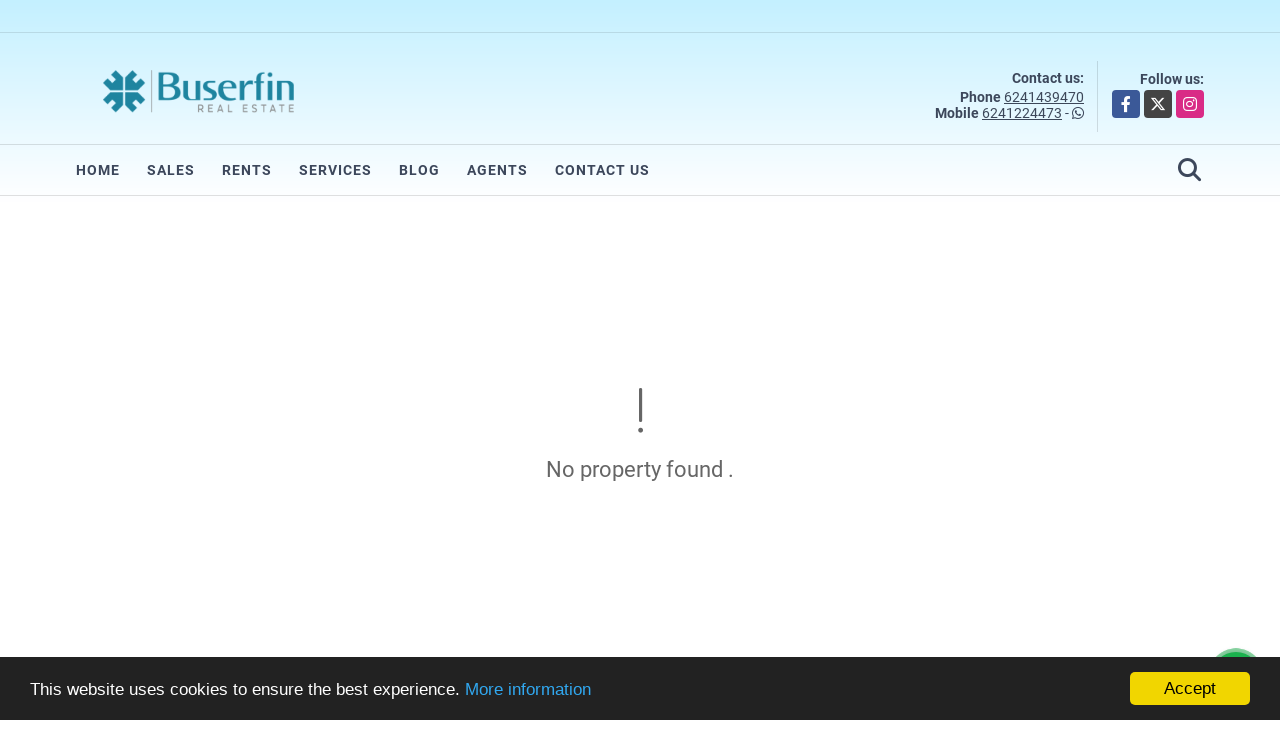

--- FILE ---
content_type: text/html; charset=UTF-8
request_url: https://buserfin.mx/condominio-venta-pedregal-cabo-san-lucas/6338774
body_size: 8878
content:
<!DOCTYPE html>
<html lang="en">
    <head>
        <meta charset="utf-8">
        <meta name="viewport" content="width=device-width, initial-scale=1.0, user-scalable=no">
        <meta name="author" content="Wasi.co">
        <meta name="description" content="PREVENTA MISTIQ PEDREGAL&amp;nbsp; APROVECHA ESTA GRAN OPORTUNIDAD DE INVERTIR EN UNA INCREIBLE PROPIEDAD  Ubicada en una de las zonas mas prestigiosas y exclusiva">
        <meta name="Keywords" content="venta, renta, traspaso, Buserfin, Buserfin staff, Buserfin inmobiliario, cabopresale, los cabos, playa, Cabo san Lucas, Cabo, san Jose del Cabo, privanzas, vistana, ventanas, cabo del mar, la cima, brisas del pacifico, brisas, arcos, arcos d">
        <meta name="Language" content="Spanish">
        <meta name="Designer" content="www.wasi.co">
        <meta name="distribution" content="Global">
        <meta name="Robots" content="INDEX,FOLLOW">
        <meta name="csrf-token" content="e4uUsp3Umo6TbTJY3cezWmTLVcNBm7KuQicO06qZ">

        <title>PREVENTA MISTIQ PEDREGAL (601) - US$574,184 USD</title>

        <!-- og tags -->
        <meta property="og:description" content="PREVENTA MISTIQ PEDREGAL&amp;nbsp; APROVECHA ESTA GRAN OPORTUNIDAD DE INVERTIR EN UNA INCREIBLE PROPIEDAD  Ubicada en una de las zonas mas prestigiosas y exclusiva" />
        <meta property="og:title" content="PREVENTA MISTIQ PEDREGAL (601) - US$574,184 USD" />
        <meta property="og:type" content="website" />
        <meta property="og:url" content="https://buserfin.mx/condominio-venta-pedregal-cabo-san-lucas/6338774" />
        <meta property="og:image" content="https://images.wasi.co/inmuebles/b9646320230307050005.jpg" />
        <meta property="og:image:width" content="300" />
        <meta property="og:image:height" content="225" />
        <meta property="og:site_name" content="buserfin.mx" />

        <!-- og tags google+ -->
        <meta itemprop="description" content="PREVENTA MISTIQ PEDREGAL&amp;nbsp; APROVECHA ESTA GRAN OPORTUNIDAD DE INVERTIR EN UNA INCREIBLE PROPIEDAD  Ubicada en una de las zonas mas prestigiosas y exclusiva">

        <!-- og tags twitter-->
        <meta name="twitter:card" value="PREVENTA MISTIQ PEDREGAL&amp;nbsp; APROVECHA ESTA GRAN OPORTUNIDAD DE INVERTIR EN UNA INCREIBLE PROPIEDAD  Ubicada en una de las zonas mas prestigiosas y exclusiva">

                    <link href="https://images.wasi.co/inmuebles/b9646320230307050005.jpg" rel="image_src"/>
        
        <link rel="shortcut icon" href="https://images.wasi.co/empresas/f20180320070517.png" />
        <!-- ------------ Main Style ------------ -->
                    <link href="https://buserfin.mx/css/v1/pro29/style.min.css?v11768971493" async rel="stylesheet" type="text/css"/>
            <link href="https://buserfin.mx/css/v1/pro29/fonts.min.css?v11768971493" async rel="stylesheet" type="text/css"/>
                                          <link href="https://buserfin.mx/css/v1/pro29/skins/gris.min.css?v11768971493" async rel="stylesheet" type="text/css"/>
                                          <!--skin colors-->
        <!--<link href="css/skin/{color}.min.css" rel="stylesheet" type="text/css"/>-->
        <!--<link rel="stylesheet" href="https://cdn.jsdelivr.net/npm/bootstrap-select@1.14.0-beta3/dist/css/bootstrap-select.min.css">-->

                                        <script src="https://www.google.com/recaptcha/api.js?hl=es" async defer></script>
    </head>
    <body>
            <div class="body_degradade">
        <div class="googleTranslate" >
    <div class="auto_margin text-right pt-3">
        <div id="google_translate_element"></div>
    </div>
</div>
<hr >
<header>
    <div class="container-fluid">
        <div class="areaHeader auto_margin">
            <div class="row">
                <div class="col-lg-3 col-md-4">
                    <div class="logo">
                        <a href="https://buserfin.mx"><img src="https://images.wasi.co/empresas/b20230221073204.png"  data-2x="https://images.wasi.co/empresas/2xb20230221073204.png" onerror="this.src='https://images.wasi.co/empresas/b20230221073204.png'" title="Company Logo"
                                                                    class="img-retina center-block" alt="buserfin real estate">
                        </a>
                    </div>
                </div>
                <div class="col-lg-9 col-md-8">
                    <div class="info_top">
                        <div class="contactTop">
                            <div class="layout">
                                <div class="phone">
                                    <strong>Contact us:</strong>
                                                                            <span><strong>Phone </strong> <a href="tel:6241439470">6241439470</a></span>
                                                                                                                <span><strong>Mobile </strong><a href="tel:6241224473">6241224473</a> - <i class="fab fa-whatsapp"></i></span>
                                                                    </div>
                            </div>
                        </div>
                                                <div class="redesTop">
                            <div class="layout">
                                <div>Follow us:</div>
                                <ul class="follow">
                                                                            <li><a href="https://www.facebook.com/Buserfin/" target="_blank" data-follow="facebook" title="facebook"><span>Facebook</span></a></li>
                                                                                                                <li><a href="https://twitter.com/Buserfin/" target="_blank" data-follow="x-twitter" title="X"><span>X</span></a></li>
                                                                                                                <li><a href="https://www.instagram.com/buserfin/" target="_blank" data-follow="instagram" title="instagram"><span>Instagram</span></a></li>
                                                                                                                                                                                </ul>
                            </div>
                        </div>
                                            </div>
                </div>
            </div>
        </div>
    </div>
</header>

<nav>
    <div class="topMenu">
        <div class="flat-mega-menu auto_margin">
            <ul id="idrop" class="mcollapse changer">
                <li><a href="https://buserfin.mx" >Home</a></li>
                                                    <li><a href="https://buserfin.mx/s/sales">Sales</a>
                        <ul class="drop-down one-column hover-fade">
                                                                                                <li><a href="https://buserfin.mx/s/apartment/sales?id_property_type=2&amp;business_type%5B0%5D=for_sale">Apartment (13)</a></li>
                                                                                                                                                                                                                                                                                                                                                                                                                                                                                                        <li><a href="https://buserfin.mx/s/comercial-land/sales?id_property_type=6&amp;business_type%5B0%5D=for_sale">Comercial Land (1)</a></li>
                                                                                                                                <li><a href="https://buserfin.mx/s/condo/sales?id_property_type=19&amp;business_type%5B0%5D=for_sale">Condo (2)</a></li>
                                                                                                                                                                                                                                                                                                                                                                                                                                                                                                                                                                                                                                                                                            <li><a href="https://buserfin.mx/s/house/sales?id_property_type=1&amp;business_type%5B0%5D=for_sale">House (5)</a></li>
                                                                                                                                                                                                                                                        <li><a href="https://buserfin.mx/s/land/sales?id_property_type=32&amp;business_type%5B0%5D=for_sale">Land (6)</a></li>
                                                                                                                                                                                                                                                                                                                                                                                                                                                                                                                                                                    <li><a href="https://buserfin.mx/s/terrain-ground/sales?id_property_type=5&amp;business_type%5B0%5D=for_sale">Terrain / Ground (4)</a></li>
                                                                                                                                                                                                            </ul>
                    </li>
                                                                    <li><a href="https://buserfin.mx/s/rents">Rents</a>
                        <ul class="drop-down one-column hover-fade">
                                                                                                <li><a href="https://buserfin.mx/s/apartment/rents?id_property_type=2&amp;business_type%5B0%5D=for_rent">Apartment (3)</a></li>
                                                                                                                                                                                                                                                                                                                                                                                                                                                                                                                                                                    <li><a href="https://buserfin.mx/s/condo/rents?id_property_type=19&amp;business_type%5B0%5D=for_rent">Condo (1)</a></li>
                                                                                                                                                                                                                                                                                                                                                                                                                                                                                                                                                                                                                                                                                            <li><a href="https://buserfin.mx/s/house/rents?id_property_type=1&amp;business_type%5B0%5D=for_rent">House (3)</a></li>
                                                                                                                                                                                                                                                                                                                                                                                                                                                                                                                                                                                                                                                                                                                                                                                                                                                                                                </ul>
                    </li>
                                                                                                                                    <li><a href="https://buserfin.mx/main-servicios.htm" >Services</a></li>
                                                                    <li><a href="https://buserfin.mx/blog" >Blog</a></li>
                                                <li><a href="https://buserfin.mx/asesores" >Agents</a></li>
                                                                                <li><a href="https://buserfin.mx/main-contactenos.htm" >Contact us</a></li>
                <li class="search-bar hidden-md-down"><i class="fa fa-search"></i>
                    <ul class="drop-down" style="display: none;">
                        <form method="GET" action="https://buserfin.mx/s" accept-charset="UTF-8" onSubmit="$(&#039;input[type=&quot;submit&quot;]&#039;).attr(&quot;disabled&quot;,&quot;disabled&quot;);">
                        <table>
                            <tbody>
                            <tr>
                                <td><input type="text" id="matchLabel" placeholder="Search on the Site" value="" name="match"></td>
                                <td><input class="btn" type="submit" value="Search"></td>
                            </tr>
                            </tbody>
                        </table>
                        </form>
                    </ul>
                </li>
            </ul>
        </div>
    </div>
</nav>

<div id="mobile" style="position: relative;">
    <div class="mobile_search hidden-lg-up">
        <a href="#" class="show_hide"><i class="fas fa-search"></i></a>
    </div>
</div>
<!--mobile search-->
<div class="slidingSearch">
    <div class="input-group">
        <form method="GET" action="https://buserfin.mx/s" accept-charset="UTF-8" onSubmit="$(&#039;input[type=&quot;submit&quot;]&#039;).attr(&quot;disabled&quot;,&quot;disabled&quot;);">
        <table>
            <tbody>
            <tr>
                <td><input type="text" class="form-control" aria-label="" placeholder="Search by:" name="match" value=""></td>
                <td><input class="btn" type="submit" value="Search"></td>
            </tr>
            </tbody>
        </table>
        </form>
    </div>
</div>
                        <section>
            <div class="area-content ">
                <!-- mensage-->
                <div class="msg_empty">
                    <div class="text">
                        <i class="far fa-exclamation"></i>
                        <p> No property found .</p>
                    </div>
                </div>
                <!-- end mensage-->
                <section id="Destacados">
    <div class="container-fluid">
        <div class="areaDestacados">
            <div class="auto_margin">
                <h2>Featured <strong>properties</strong></h2>
            </div>
            <div class="list-properties">
                <div class="owl_destacados owl-theme owl-carousel">
                                            <div class="item border-0 ">
        <figure>
        <a href="https://buserfin.mx/condo-sale-el-tezal-cabo-san-lucas/9711435" class="fill_A">
            <img data-sizes="auto" data-src="https://image.wasi.co/[base64]" class="fill-box" alt="condo en venta en la mar cabo san lucas">
        </a>
    </figure>
    <div class="body">
        <span class="tag1">CONDO</span> / <span class="tag2">
            SALE
        </span>
        <h2><a href="https://buserfin.mx/condo-sale-el-tezal-cabo-san-lucas/9711435" class="t8-title">Condo en Venta en La Mar, Cabo San Lucas </a></h2>
        <div class="ubicacion t8-title">Mexico</div>
        <div class="info_details">
            <strong>Bedrooms:</strong>&nbsp;2 / <strong>Bathrooms:</strong>&nbsp;2  /  <strong>Parking garage:</strong>&nbsp;1 
        </div>
        <div class="areaPrecio" >
            <div class="row">
                                                                                            <div class="col-7">
                            Sale
                            <p class=" t8-title">US$285,000</p>
                        </div>
                        <div class="col-5 text-right">
                            Rent
                            <p class=" t8-title">US$30,000</p>
                        </div>
                                                </div>
        </div>
    </div>
</div>
                                            <div class="item border-0 ">
            <div class="areaTags">
                            <span class="tag-estado" data-color="#8fce00">ACTIVO</span>
                                </div>
        <figure>
        <a href="https://buserfin.mx/house-sale-san-jose-del-cabo/9654689" class="fill_A">
            <img data-sizes="auto" data-src="https://image.wasi.co/[base64]" class="fill-box" alt="casa persichino dual income opportunity in a prime cabo neighborhood">
        </a>
    </figure>
    <div class="body">
        <span class="tag1">HOUSE</span> / <span class="tag2">
            SALE
        </span>
        <h2><a href="https://buserfin.mx/house-sale-san-jose-del-cabo/9654689" class="t8-title">Casa Persichino – Dual-Income Opportunity in a Prime Cabo Neighborhood</a></h2>
        <div class="ubicacion t8-title">Mexico</div>
        <div class="info_details">
            <strong>Bedrooms:</strong>&nbsp;3 / <strong>Bathrooms:</strong>&nbsp;3  /  <strong>Parking garage:</strong>&nbsp;2  / 135 Área m<sup>2</sup>
        </div>
        <div class="areaPrecio" >
            <div class="row">
                                                                                            <div class="col-7">
                            Sale
                            <p class=" t8-title">US$585,000</p>
                        </div>
                                                                    </div>
        </div>
    </div>
</div>
                                            <div class="item border-0 ">
            <div class="areaTags">
                            <span class="tag-estado" data-color="#f44336">INACTIVO</span>
                                </div>
        <figure>
        <a href="https://buserfin.mx/house-rent-brisas-del-pacifico-cabo-san-lucas/9614905" class="fill_A">
            <img data-sizes="auto" data-src="https://image.wasi.co/[base64]" class="fill-box" alt="2 recamaras perfecta para familia en terranova residencial">
        </a>
    </figure>
    <div class="body">
        <span class="tag1">HOUSE</span> / <span class="tag2">
            RENT
        </span>
        <h2><a href="https://buserfin.mx/house-rent-brisas-del-pacifico-cabo-san-lucas/9614905" class="t8-title">2 Recamaras - Perfecta para familia en Terranova Residencial</a></h2>
        <div class="ubicacion t8-title">Mexico</div>
        <div class="info_details">
            <strong>Bedrooms:</strong>&nbsp;2 / <strong>Bathrooms:</strong>&nbsp;2  /  <strong>Parking garage:</strong>&nbsp;2  / 185 Área m<sup>2</sup>
        </div>
        <div class="areaPrecio" >
            <div class="row">
                                                                                                                <div class="col-7">
                            Rent
                            <p class=" t8-title">
                              $28,000
                            </p>
                        </div>
                                                </div>
        </div>
    </div>
</div>
                                            <div class="item border-0 ">
            <div class="areaTags">
                            <span class="tag-estado" data-color="#8fce00">ACTIVO</span>
                                </div>
        <figure>
        <a href="https://buserfin.mx/apartment-sale-san-jose-del-cabo/9487841" class="fill_A">
            <img data-sizes="auto" data-src="https://image.wasi.co/[base64]" class="fill-box" alt="departamento a 5 min del centro historico de san jose del cabo">
        </a>
    </figure>
    <div class="body">
        <span class="tag1">APARTMENT</span> / <span class="tag2">
            SALE
        </span>
        <h2><a href="https://buserfin.mx/apartment-sale-san-jose-del-cabo/9487841" class="t8-title">Departamento a 5 min del centro histórico de San José del Cabo</a></h2>
        <div class="ubicacion t8-title">Mexico</div>
        <div class="info_details">
            <strong>Bedrooms:</strong>&nbsp;2 / <strong>Bathroom:</strong>&nbsp;1  /  <strong>Parking garage:</strong>&nbsp;1 
        </div>
        <div class="areaPrecio" >
            <div class="row">
                                                                                            <div class="col-7">
                            Sale
                            <p class=" t8-title">$3,900,000</p>
                        </div>
                                                                    </div>
        </div>
    </div>
</div>
                                            <div class="item border-0 ">
            <div class="areaTags">
                            <span class="tag-estado" data-color="#8fce00">ACTIVO</span>
                                </div>
        <figure>
        <a href="https://buserfin.mx/apartment-rent-vista-vela-i-cabo-san-lucas/6287256" class="fill_A">
            <img data-sizes="auto" data-src="https://image.wasi.co/[base64]" class="fill-box" alt="hermosa vista al mar de cortes">
        </a>
    </figure>
    <div class="body">
        <span class="tag1">APARTMENT</span> / <span class="tag2">
            RENT
        </span>
        <h2><a href="https://buserfin.mx/apartment-rent-vista-vela-i-cabo-san-lucas/6287256" class="t8-title">Hermosa Vista al Mar de Cortés !!</a></h2>
        <div class="ubicacion t8-title">Mexico</div>
        <div class="info_details">
            <strong>Bedrooms:</strong>&nbsp;3 / <strong>Bathrooms:</strong>&nbsp;3.5  /  <strong>Parking garage:</strong>&nbsp;1  / 175 Área m<sup>2</sup>
        </div>
        <div class="areaPrecio" >
            <div class="row">
                                                                                                                <div class="col-7">
                            Rent
                            <p class=" t8-title">
                              US$200
                            </p>
                        </div>
                                                </div>
        </div>
    </div>
</div>
                                            <div class="item border-0 ">
        <figure>
        <a href="https://buserfin.mx/land-sale-sunset-cabo-san-lucas/9711396" class="fill_A">
            <img data-sizes="auto" data-src="https://image.wasi.co/[base64]" class="fill-box" alt="lote en venta en tiburon cabo san lucas 17738 m2 con proyecto">
        </a>
    </figure>
    <div class="body">
        <span class="tag1">LAND</span> / <span class="tag2">
            SALE
        </span>
        <h2><a href="https://buserfin.mx/land-sale-sunset-cabo-san-lucas/9711396" class="t8-title">Lote en Venta en Tiburón, Cabo San Lucas | 177.38 m² con Proyecto </a></h2>
        <div class="ubicacion t8-title">Mexico</div>
        <div class="info_details">
            <strong>Bedrooms:</strong>&nbsp;0 / <strong>Bathrooms:</strong>&nbsp;0  /  <strong>Parking garage:</strong>&nbsp;0 
        </div>
        <div class="areaPrecio" >
            <div class="row">
                                                                                            <div class="col-7">
                            Sale
                            <p class=" t8-title">US$213,000</p>
                        </div>
                                                                    </div>
        </div>
    </div>
</div>
                                            <div class="item border-0 ">
            <div class="areaTags">
                            <span class="tag-estado" data-color="#8fce00">ACTIVO</span>
                                </div>
        <figure>
        <a href="https://buserfin.mx/terrain-ground-sale-brisas-del-pacifico-cabo-san-lucas/9418602" class="fill_A">
            <img data-sizes="auto" data-src="https://image.wasi.co/[base64]" class="fill-box" alt="oportunidad especial lote residencial en brisas del pacifico">
        </a>
    </figure>
    <div class="body">
        <span class="tag1">TERRAIN / GROUND</span> / <span class="tag2">
            SALE
        </span>
        <h2><a href="https://buserfin.mx/terrain-ground-sale-brisas-del-pacifico-cabo-san-lucas/9418602" class="t8-title">Oportunidad Especial - Lote Residencial en Brisas del Pacifico</a></h2>
        <div class="ubicacion t8-title">Mexico</div>
        <div class="info_details">
            <strong>Bedrooms:</strong>&nbsp;0 / <strong>Bathrooms:</strong>&nbsp;0  /  <strong>Parking garage:</strong>&nbsp;0 
        </div>
        <div class="areaPrecio" >
            <div class="row">
                                                                                            <div class="col-7">
                            Sale
                            <p class=" t8-title">$1,549,000</p>
                        </div>
                                                                    </div>
        </div>
    </div>
</div>
                                            <div class="item border-0 ">
            <div class="areaTags">
                            <span class="tag-estado" data-color="#8fce00">ACTIVO</span>
                                </div>
        <figure>
        <a href="https://buserfin.mx/house-rent-el-tezal-cabo-san-lucas/9576145" class="fill_A">
            <img data-sizes="auto" data-src="https://image.wasi.co/[base64]" class="fill-box" alt="3 recamaras residencia en renta el tezal cabo san lucas">
        </a>
    </figure>
    <div class="body">
        <span class="tag1">HOUSE</span> / <span class="tag2">
            RENT
        </span>
        <h2><a href="https://buserfin.mx/house-rent-el-tezal-cabo-san-lucas/9576145" class="t8-title">3 Recamaras, Residencia en Renta - El Tezal, Cabo San Lucas</a></h2>
        <div class="ubicacion t8-title">Mexico</div>
        <div class="info_details">
            <strong>Bedrooms:</strong>&nbsp;3 / <strong>Bathrooms:</strong>&nbsp;2.5  /  <strong>Parking garage:</strong>&nbsp;2  / 295 Área m<sup>2</sup>
        </div>
        <div class="areaPrecio" >
            <div class="row">
                                                                                                                <div class="col-7">
                            Rent
                            <p class=" t8-title">
                              $35,000
                            </p>
                        </div>
                                                </div>
        </div>
    </div>
</div>
                                            <div class="item border-0 ">
            <div class="areaTags">
                            <span class="tag-estado" data-color="#8fce00">ACTIVO</span>
                                </div>
        <figure>
        <a href="https://buserfin.mx/terrain-ground-sale-brisas-del-pacifico-cabo-san-lucas/8115105" class="fill_A">
            <img data-sizes="auto" data-src="https://image.wasi.co/[base64]" class="fill-box" alt="venta de lote residencial en santa lourdes l1m1">
        </a>
    </figure>
    <div class="body">
        <span class="tag1">TERRAIN / GROUND</span> / <span class="tag2">
            SALE
        </span>
        <h2><a href="https://buserfin.mx/terrain-ground-sale-brisas-del-pacifico-cabo-san-lucas/8115105" class="t8-title">Venta de Lote Residencial en Santa Lourdes L1M1</a></h2>
        <div class="ubicacion t8-title">Mexico</div>
        <div class="info_details">
            <strong>Bedrooms:</strong>&nbsp;0 / <strong>Bathrooms:</strong>&nbsp;0  /  <strong>Parking garage:</strong>&nbsp;0 
        </div>
        <div class="areaPrecio" >
            <div class="row">
                                                                                            <div class="col-7">
                            Sale
                            <p class=" t8-title">$774,000</p>
                        </div>
                                                                    </div>
        </div>
    </div>
</div>
                                            <div class="item border-0 ">
            <div class="areaTags">
                            <span class="tag-estado" data-color="#f44336">INACTIVO</span>
                                </div>
        <figure>
        <a href="https://buserfin.mx/terrain-ground-sale-brisas-del-pacifico-cabo-san-lucas/8115005" class="fill_A">
            <img data-sizes="auto" data-src="https://image.wasi.co/[base64]" class="fill-box" alt="lote residencial en venta en santa lourdes l10m10">
        </a>
    </figure>
    <div class="body">
        <span class="tag1">TERRAIN / GROUND</span> / <span class="tag2">
            SALE
        </span>
        <h2><a href="https://buserfin.mx/terrain-ground-sale-brisas-del-pacifico-cabo-san-lucas/8115005" class="t8-title">Lote Residencial en Venta en Santa Lourdes - L10M10</a></h2>
        <div class="ubicacion t8-title">Mexico</div>
        <div class="info_details">
            <strong>Bedrooms:</strong>&nbsp;0 / <strong>Bathrooms:</strong>&nbsp;0  /  <strong>Parking garage:</strong>&nbsp;0 
        </div>
        <div class="areaPrecio" >
            <div class="row">
                                                                                            <div class="col-7">
                            Sale
                            <p class=" t8-title">$605,000</p>
                        </div>
                                                                    </div>
        </div>
    </div>
</div>
                                            <div class="item border-0 ">
        <figure>
        <a href="https://buserfin.mx/house-sale-el-tezal-cabo-san-lucas/9711421" class="fill_A">
            <img data-sizes="auto" data-src="https://image.wasi.co/[base64]" class="fill-box" alt="casa en venta en cabo del mar cabo san lucas">
        </a>
    </figure>
    <div class="body">
        <span class="tag1">HOUSE</span> / <span class="tag2">
            SALE
        </span>
        <h2><a href="https://buserfin.mx/house-sale-el-tezal-cabo-san-lucas/9711421" class="t8-title">Casa en Venta en Cabo del Mar, Cabo San Lucas</a></h2>
        <div class="ubicacion t8-title">Mexico</div>
        <div class="info_details">
            <strong>Bedrooms:</strong>&nbsp;4 / <strong>Bathrooms:</strong>&nbsp;2.5  /  <strong>Parking garage:</strong>&nbsp;2  / 158.42 Área m<sup>2</sup>
        </div>
        <div class="areaPrecio" >
            <div class="row">
                                                                                            <div class="col-7">
                            Sale
                            <p class=" t8-title">US$429,000</p>
                        </div>
                                                                    </div>
        </div>
    </div>
</div>
                                            <div class="item border-0 ">
            <div class="areaTags">
                            <span class="tag-estado" data-color="#8fce00">ACTIVO</span>
                                </div>
        <figure>
        <a href="https://buserfin.mx/condo-sale-vista-vela-ii-cabo-san-lucas/8437400" class="fill_A">
            <img data-sizes="auto" data-src="https://image.wasi.co/[base64]" class="fill-box" alt="condo en vista vela fase 2 en venta">
        </a>
    </figure>
    <div class="body">
        <span class="tag1">CONDO</span> / <span class="tag2">
            SALE
        </span>
        <h2><a href="https://buserfin.mx/condo-sale-vista-vela-ii-cabo-san-lucas/8437400" class="t8-title">CONDO EN VISTA VELA FASE 2 EN VENTA</a></h2>
        <div class="ubicacion t8-title">Mexico</div>
        <div class="info_details">
            <strong>Bedrooms:</strong>&nbsp;2 / <strong>Bathrooms:</strong>&nbsp;2.5  /  <strong>Parking garage:</strong>&nbsp;1  / 219.59 Área m<sup>2</sup>
        </div>
        <div class="areaPrecio" >
            <div class="row">
                                                                                            <div class="col-7">
                            Sale
                            <p class=" t8-title">US$790,000</p>
                        </div>
                                                                    </div>
        </div>
    </div>
</div>
                                            <div class="item border-0 ">
        <figure>
        <a href="https://buserfin.mx/house-sale-cabo-san-lucas/9711461" class="fill_A">
            <img data-sizes="auto" data-src="https://image.wasi.co/[base64]" class="fill-box" alt="casa en venta en portales cabo san lucas">
        </a>
    </figure>
    <div class="body">
        <span class="tag1">HOUSE</span> / <span class="tag2">
            SALE
        </span>
        <h2><a href="https://buserfin.mx/house-sale-cabo-san-lucas/9711461" class="t8-title">Casa en Venta en Portales, Cabo San Lucas</a></h2>
        <div class="ubicacion t8-title">Mexico</div>
        <div class="info_details">
            <strong>Bedrooms:</strong>&nbsp;3 / <strong>Bathrooms:</strong>&nbsp;2.5  /  <strong>Parking garage:</strong>&nbsp;2  / 127.68 Área m<sup>2</sup>
        </div>
        <div class="areaPrecio" >
            <div class="row">
                                                                                            <div class="col-7">
                            Sale
                            <p class=" t8-title">US$4,500,000</p>
                        </div>
                                                                    </div>
        </div>
    </div>
</div>
                                            <div class="item border-0 ">
        <figure>
        <a href="https://buserfin.mx/apartment-sale-el-tezal-cabo-san-lucas/9711408" class="fill_A">
            <img data-sizes="auto" data-src="https://image.wasi.co/[base64]" class="fill-box" alt="condo en venta en ventanas 3b cabo san lucas">
        </a>
    </figure>
    <div class="body">
        <span class="tag1">APARTMENT</span> / <span class="tag2">
            SALE
        </span>
        <h2><a href="https://buserfin.mx/apartment-sale-el-tezal-cabo-san-lucas/9711408" class="t8-title">Condo en Venta en Ventanas 3B, Cabo San Lucas </a></h2>
        <div class="ubicacion t8-title">Mexico</div>
        <div class="info_details">
            <strong>Bedrooms:</strong>&nbsp;0 / <strong>Bathrooms:</strong>&nbsp;0  /  <strong>Parking garage:</strong>&nbsp;0 
        </div>
        <div class="areaPrecio" >
            <div class="row">
                                                                                            <div class="col-7">
                            Sale
                            <p class=" t8-title">US$389,000</p>
                        </div>
                                                                    </div>
        </div>
    </div>
</div>
                                    </div>
            </div>
        </div>
    </div>
</section>
            </div>
        </section>
        </div>
            <footer id="footer_app">
    <div class="bg-city">
        <div class="container-fluid">
            <div class="areaFooter auto_margin">
                <div class="row">
                                            <div class="col-lg-4">
                            <div class="content">
                                                                    <h4>ABOUT US</h4>
                                    <p>Nuestro objetivo es proporcionar asesoría e inmuebles de calidad, a nuestros clientes. Estamos conscientes de la importancia que representa la adquisición y/o venta de un bien inmueble, por lo que trabajamos siempre de manera discreta y profesional, salvaguardando su patrimonio.  </p>
                                                                                                    <p class="height_5"></p>
                                    <div class="fb-page" data-href="https://www.facebook.com/Buserfin//" data-tabs="timeline" data-height="70" data-small-header="true" data-adapt-container-width="true" data-hide-cover="false" data-show-facepile="true"><blockquote cite="https://www.facebook.com/Buserfin/" class="fb-xfbml-parse-ignore"><a href="https://www.facebook.com/Buserfin//"></a></blockquote></div>
                                                            </div>
                        </div>
                                        <div class="col-lg-3">
                        <div class="content">
                            <h4>LOCATION AND CONTACT</h4>
                            <address>
                                <strong>LOCATION</strong> <br>
                                Lazaro Cardenas No. 2501, Local 12, Plaza Pioneros, Col. El Medano, Cabo San Lucas, Baja California Sur.<br>
                                <b>Cabo San Lucas - Baja California Sur - México</b>
                            </address>
                                                            <p>
                                    <strong>MOBILE</strong> <br>
                                    <a href="tel:6241224473">6241224473</a>
                                </p>
                                                                                        <p>
                                    <strong>PHONE</strong> <br>
                                    <a href="tel:6241439470">6241439470</a>
                                </p>
                                                        <p class="overflow">
                                <strong>EMAIL</strong> <br>
                                <a href="mailto:&#99;&#111;&#110;&#116;&#97;&#99;&#116;&#111;&#64;&#98;&#117;&#115;&#101;&#114;&#102;&#105;&#110;&#46;&#109;&#120;" class="notranslate">&#99;&#111;&#110;&#116;&#97;&#99;&#116;&#111;&#64;&#98;&#117;&#115;&#101;&#114;&#102;&#105;&#110;&#46;&#109;&#120;</a>
                            </p>
                                                            <ul class="follow">
                                                                            <li><a href="https://www.facebook.com/Buserfin/" target="_blank" data-follow="facebook" title="facebook"><span>Facebook</span></a></li>
                                                                                                                <li><a href="https://twitter.com/Buserfin/" target="_blank" data-follow="x-twitter" title="X"><span>X</span></a></li>
                                                                                                                <li><a href="https://www.instagram.com/buserfin/" target="_blank" data-follow="instagram" title="instagram"><span>Instagram</span></a></li>
                                                                                                                                                                                </ul>
                                                    </div>
                    </div>
                    <div class="col-lg-2">
                        <div class="content">
                            <h4>INFORMATION</h4>
                            <ul class="f_links">
                                <li><a href="https://buserfin.mx">Home</a></li>
                                                                                                    <li><a href="https://buserfin.mx/s/sales">Sales</a>
                                                                                                                                    <li><a href="https://buserfin.mx/s/rents">Rents</a>
                                                                                                                                                                                                    <li><a href="https://buserfin.mx/main-servicios.htm">Services</a></li>
                                                                                                                                    <li><a href="https://buserfin.mx/blog">Blog</a></li>
                                                                                                                                <li><a href="https://buserfin.mx/main-contactenos.htm">Contact us</a></li>
                                <li><a href="/main-contenido-id-30108.htm">Privacy Policies</a></li>
                            </ul>
                        </div>
                    </div>
                    <div class="col-lg-3">
                        <div class="content">
                            <div class="Oferte">
                                <i class="fal fa-home"></i>
                                <h5>Offer your property with us</h5>
                                <!-- Button trigger modal -->
                                <a href="" data-toggle="modal" data-target="#modelId" class="btn btn-dark btn-shadow waves-effect"><strong>Offer it</strong></a>
                            </div>
                        </div>
                    </div>
                </div>
            </div>
        </div>
    </div>
</footer>
    <!--Whatsapp Widget-->
<div class="whatsApp_widget">
    <div class="box-chat webp">
        <div class="get-comment-close close-widget-top"><i class="far fa-times"></i></div>
        <div class="head">
            <div class="row">
                <div class="col-9">
                    <figure><img src="https://images.wasi.co/empresas/b20230221073204.png" alt="Buserfin Real Estate"></figure>
                    <div class="empresa">
                        <span class="tt1">Buserfin Real Estate</span>
                        <span class="tt2">Whatsapp</span>
                    </div>
                </div>
                <div class="col-3 text-right">
                    <i class="fab fa-whatsapp"></i>
                </div>
            </div>
        </div>
        <div class="body">
            <div class="tag-label">Today</div>
            <div class="welcome_text arrow_box">
                Hi. How can I assist you today?
                <span id="msg-time"></span>
            </div>
            <p>&nbsp;</p>
        </div>
        <div class="foot">
            <div class="input-group">
                <textarea id="text_whatsapp" data-autoresize rows="1" class="form-control textarea_whatsapp" placeholder="Send message"></textarea>
                <div class="input-group-append">
                    <span id="send_w" class="input-group-text" onClick="javascript: window.open('https://wa.me/526241224473?text=' + document.getElementById('text_whatsapp').value);"><i class="fas fa-paper-plane"></i></span>
                </div>
            </div>
        </div>
    </div>

    <div class="sonar-wrapper">
        <div class="sonar-emitter">
            <div class="sonar-wave"></div>
        </div>
    </div>

    <div id="get-comment-btn" class="btn-whatsapp">
        <a href="#?"> <i class="fab fa-whatsapp"></i></a>
    </div>
</div>
<!--end-->
        <section id="Bottom">
    <div class="areaBottom">
        <div class="container-fluid auto_margin">
            <div class="row">
                <div class="col-md-6 hidden-sm-down">
                    <div class="copy">
                        ©2026 <strong>buserfin.mx</strong>, all rights reserved.
                    </div>
                </div>
                                <div class="col-md-6">
                    <div class="by">
                        <span>Powered by:</span> <b>wasi.co</b>
                    </div>
                </div>
                            </div>
        </div>
    </div>
</section>

        <!-- Modal -->
<div id="modal_offer">
    <div class="modal fade" id="modelId" tabindex="-1" role="dialog" aria-labelledby="modelTitleId" aria-hidden="true">
        <div class="modal-dialog modal-sm" role="document">
            <div class="modal-content modal-ofertar" style="border-radius: 3px">
                <div class="modal-header">
                    <h5 class="modal-title" id="exampleModalCenterTitle">Offer</h5>
                    <button type="button" class="close" data-dismiss="modal" aria-label="Close">
                        <span aria-hidden="true">&times;</span>
                    </button>

                </div>
                <form-offer-property
                        city="476360"
                        country="42"
                        region="1735"
                />
            </div>
        </div>
    </div>
</div>            </div>

                <script>
            var lang_locale = 'en';
            window.lang_custom = {"id_empresa":9646,"lang":"es","country_iso":"mx","es":{"models\/business_type":{"actions":{"sale":null,"transfer":null},"rent":null,"sale":null},"models\/company":{"contact_us":null,"my_company":null},"models\/location":{"region":{"label":null},"city":{"label":null},"location":{"label":null},"zone":{"label":null}},"models\/news":{"label":null},"models\/property":{"area":{"label":null},"availability":{"rented":null},"bedroom":null,"floor":null,"garage":null,"maintenance_fee":null,"property_condition":{"used":null}},"models\/property_feature":{"id":{"4":null}},"models\/property_type":{"id":{"2":null,"3":null,"5":null,"7":null,"11":null,"14":null,"21":null,"25":null,"27":null,"29":null}},"models\/service":{"label":null},"models\/user":{"label":null}}};
        </script>
        <script>
            var city_label = 'City';
                                    var iso_country = '';
        </script>
        <!-- Global JS -->
        <script src="https://buserfin.mx/js/v1/pro29/global.min.js?v11768971494"></script>
                  <script src="https://buserfin.mx/js/app.js?v11768971494"></script>
                        <!--<script src="https://cdn.jsdelivr.net/npm/bootstrap-select@1.14.0-beta3/dist/js/bootstrap-select.min.js"></script>-->
                <script src="https://buserfin.mx/js/lazyload.min.js?v11768971494" async></script>
                <script src="https://buserfin.mx/js/webp.js?v11768971494" async></script>
                <script defer>
            window.cookieconsent_options = {
                learnMore: 'More information',
                link: "main-contenido-id-30108.htm",
                message:'This website uses cookies to ensure the best experience.',
                theme : 'dark-bottom',
                dismiss: 'Accept',
                target : '_blank'
            };
        </script>
        <script defer src="//cdnjs.cloudflare.com/ajax/libs/cookieconsent2/1.0.9/cookieconsent.min.js"></script>
                                <script defer type="text/javascript">
            var _paq = _paq || [];
            /* tracker methods like "setCustomDimension" should be called before "trackPageView" */
            _paq.push(['trackPageView']);
            _paq.push(['enableLinkTracking']);
            (function() {
                var u="//wasiz.com/";
                _paq.push(['setTrackerUrl', u+'piwik.php']);
                _paq.push(['setSiteId', '8785']);
                var d=document, g=d.createElement('script'), s=d.getElementsByTagName('script')[0];
                g.type='text/javascript'; g.async=true; g.defer=true; g.src=u+'piwik.js'; s.parentNode.insertBefore(g,s);
            })();
        </script>
                                <script>
            setTimeout(function() {
                var headID = document.getElementsByTagName("head")[0];
                var newScript = document.createElement('script');
                newScript.src = '//translate.google.com/translate_a/element.js?cb=googleTranslateElementInit';
                headID.appendChild(newScript);
            }, 2000);
        </script>
        <script>
            function googleTranslateElementInit() {
                new google.translate.TranslateElement({
                    pageLanguage: 'en',
                    includedLanguages: 'de,en,pt,ru,fr,fa,zh-CN,zh-TW,ar,it,es,nl',
                    layout: google.translate.TranslateElement.InlineLayout.SIMPLE
                }, 'google_translate_element');
            }
        </script>
                                    <!-- Start of HubSpot Embed Code --> <script type="text/javascript" id="hs-script-loader" async defer src="//js.hs-scripts.com/4229360.js"></script> <!-- End of HubSpot Embed Code -->
                    <script>
        new Vue({
            el: '#app',
            mounted: function () {
                var customer={
                    first_name: '',
                    last_name: '',
                    email: '',
                    phone: '',
                };
                if(customer.first_name){
                    bus.$emit('contact-sent',{
                        email: customer.email,
                        phone: customer.phone,
                        first_name: customer.first_name,
                        last_name: customer.last_name
                    });
                }
            }
        });
    </script>
            <script>
        new Vue({
            el: '#footer_app',
        });
    </script>
            <script>
            (function(d, s, id) {
                var js, fjs = d.getElementsByTagName(s)[0];
                if (d.getElementById(id)) return;
                js = d.createElement(s); js.id = id;
                js.src = 'https://connect.facebook.net/en/sdk.js#xfbml=1&version=v3.2&autoLogAppEvents=1';
                fjs.parentNode.insertBefore(js, fjs);
            }(document, 'script', 'facebook-jssdk'));
        </script>
                <script>
                new Vue({
                    el: '#modal_offer',
                });
            </script>
                <input type="text" id="trc" value="" disabled="disabled" style="display: none">
    </body>
</html>


--- FILE ---
content_type: text/css
request_url: https://buserfin.mx/css/v1/pro29/skins/gris.min.css?v11768971493
body_size: 850
content:
.flat-mega-menu .drop-down{border-bottom:4px solid #607d8b}.flat-mega-menu .search-bar:hover{color:#607d8b}.slicknav_menu ul ul li:before{background:#607d8b}.fill_round{background-color:#58727f}section#homeSearch .head h1{color:#607d8b}.areaSearch{background:#607d8b}.areaSearch .form-group .btn-default,.areaSearch .form-group .form-control{border:1px solid #607d8b}.areaSearch .form-group .btn-custom{background:#ff6939;border:1px solid #ff6939}#Destacados{background-color:#607d8b}.areaDestacados h3 .tt2{color:#607d8b}.shadow-none{border-bottom:3px solid #607d8b!important}.list-properties .item figure .bar-option a{background:#607d8b}.list-properties .item .body h2 a{color:#3c475b}.head_2 h3 .tt2{color:#607d8b;font-weight:800}.owl_destacados .owl-next,.owl_destacados .owl-prev,.owl_gallery .owl-next,.owl_gallery .owl-prev{background-color:#ff6939}.parallax-container .contenidos .text h3{color:#607d8b}.parallax-container .contenidos .text p{color:#3c475b}.parallax-container .contenidos .text .btn-dark{background:#607d8b;border:1px solid #607d8b}.areaNovedades .head h3 span{color:#607d8b}.filtro .btn-dark,.search-panel .btn-dark{background:#607d8b;border:1px solid #607d8b}.areaPropiedades .head h3 strong{color:#607d8b}.areaPropiedades .list_Propiedades .item .body h2 a{color:#4f6773}#Servicios{background:#607d8b}.area-content blockquote{border-left:5px solid #607d8b}.owl_propiedades .owl-next,.owl_propiedades .owl-prev{background-color:#607d8b}.areaDetalle span.line{background:#607d8b;display:block;height:1px;margin:3px 0 10px;width:20px}.areaDetalle p.ubicacion i{color:#607d8b}.list-info-1a ul.list-li li:before,.list-info-2a ul li:before{background:#607d8b}.right-aside{border:1px solid #607d8b}.right-aside .head{background:#607d8b}#Breadcrumb{border-bottom:4px solid #607d8b}.blogList .item .btn-warning{background:#607d8b;border:1px solid #607d8b}.blog aside ul li:before{background:#607d8b}.areaFooter .content h4{border-bottom:3px solid #607d8b}.areaFooter .content ul.f_links li:before{background:#3c475b}.areaFooter .content ul.f_links li a{color:#3c475b}#Bottom{background:#607d8b}.page-item.active .page-link{background-color:#607d8b;border-color:#607d8b}.mobile_search{background:#607d8b}.modal-ofertar .btn-dark{background:#607d8b!important;border:1px solid #607d8b!important}.modal-ofertar .modal-title{color:#607d8b!important}.Oferte{text-align:center}.Oferte i{color:#607d8b;font-size:rem(60px)}.Oferte .btn-dark{background:#607d8b;border:1px solid #607d8b}.Oferte .btn-dark:hover{background:#566f7c}.Oferte .btn-dark:active{border:1px solid #566f7c}
